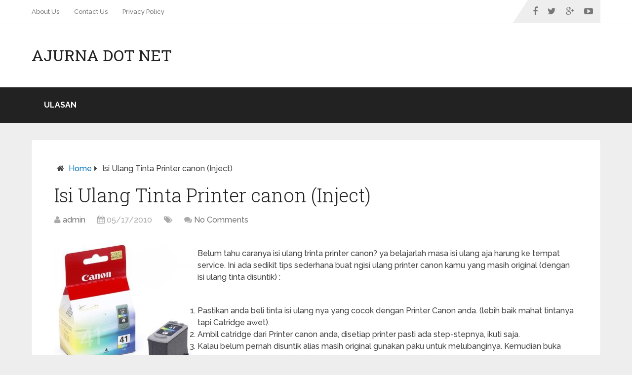

--- FILE ---
content_type: text/html; charset=UTF-8
request_url: https://www.ajurna.net/isi-ulang-tinta-printer-canon-inject.html
body_size: 8938
content:
<!DOCTYPE html>
<html class="no-js" lang="en-US">
<head itemscope itemtype="http://schema.org/WebSite">
	<meta charset="UTF-8">
	<!-- Always force latest IE rendering engine (even in intranet) & Chrome Frame -->
	<!--[if IE ]>
	<meta http-equiv="X-UA-Compatible" content="IE=edge,chrome=1">
	<![endif]-->
	<link rel="profile" href="http://gmpg.org/xfn/11" />
	
        
        
        
                    <meta name="viewport" content="width=device-width, initial-scale=1">
            <meta name="apple-mobile-web-app-capable" content="yes">
            <meta name="apple-mobile-web-app-status-bar-style" content="black">
        
        
        <meta itemprop="name" content="Ajurna Dot Net" />
        <meta itemprop="url" content="https://www.ajurna.net" />

                                        	<link rel="pingback" href="https://www.ajurna.net/xmlrpc.php" />
	<title>Isi Ulang Tinta Printer canon (Inject) &#8211; Ajurna Dot Net</title>
<meta name='robots' content='max-image-preview:large' />
<script type="text/javascript">document.documentElement.className = document.documentElement.className.replace( /\bno-js\b/,'js' );</script><link rel="alternate" type="application/rss+xml" title="Ajurna Dot Net &raquo; Feed" href="https://www.ajurna.net/feed" />
<link rel="alternate" type="application/rss+xml" title="Ajurna Dot Net &raquo; Comments Feed" href="https://www.ajurna.net/comments/feed" />
<link rel="alternate" type="application/rss+xml" title="Ajurna Dot Net &raquo; Isi Ulang Tinta Printer canon (Inject) Comments Feed" href="https://www.ajurna.net/isi-ulang-tinta-printer-canon-inject.html/feed" />
<script type="text/javascript">
/* <![CDATA[ */
window._wpemojiSettings = {"baseUrl":"https:\/\/s.w.org\/images\/core\/emoji\/15.0.3\/72x72\/","ext":".png","svgUrl":"https:\/\/s.w.org\/images\/core\/emoji\/15.0.3\/svg\/","svgExt":".svg","source":{"concatemoji":"https:\/\/www.ajurna.net\/wp-includes\/js\/wp-emoji-release.min.js"}};
/*! This file is auto-generated */
!function(i,n){var o,s,e;function c(e){try{var t={supportTests:e,timestamp:(new Date).valueOf()};sessionStorage.setItem(o,JSON.stringify(t))}catch(e){}}function p(e,t,n){e.clearRect(0,0,e.canvas.width,e.canvas.height),e.fillText(t,0,0);var t=new Uint32Array(e.getImageData(0,0,e.canvas.width,e.canvas.height).data),r=(e.clearRect(0,0,e.canvas.width,e.canvas.height),e.fillText(n,0,0),new Uint32Array(e.getImageData(0,0,e.canvas.width,e.canvas.height).data));return t.every(function(e,t){return e===r[t]})}function u(e,t,n){switch(t){case"flag":return n(e,"\ud83c\udff3\ufe0f\u200d\u26a7\ufe0f","\ud83c\udff3\ufe0f\u200b\u26a7\ufe0f")?!1:!n(e,"\ud83c\uddfa\ud83c\uddf3","\ud83c\uddfa\u200b\ud83c\uddf3")&&!n(e,"\ud83c\udff4\udb40\udc67\udb40\udc62\udb40\udc65\udb40\udc6e\udb40\udc67\udb40\udc7f","\ud83c\udff4\u200b\udb40\udc67\u200b\udb40\udc62\u200b\udb40\udc65\u200b\udb40\udc6e\u200b\udb40\udc67\u200b\udb40\udc7f");case"emoji":return!n(e,"\ud83d\udc26\u200d\u2b1b","\ud83d\udc26\u200b\u2b1b")}return!1}function f(e,t,n){var r="undefined"!=typeof WorkerGlobalScope&&self instanceof WorkerGlobalScope?new OffscreenCanvas(300,150):i.createElement("canvas"),a=r.getContext("2d",{willReadFrequently:!0}),o=(a.textBaseline="top",a.font="600 32px Arial",{});return e.forEach(function(e){o[e]=t(a,e,n)}),o}function t(e){var t=i.createElement("script");t.src=e,t.defer=!0,i.head.appendChild(t)}"undefined"!=typeof Promise&&(o="wpEmojiSettingsSupports",s=["flag","emoji"],n.supports={everything:!0,everythingExceptFlag:!0},e=new Promise(function(e){i.addEventListener("DOMContentLoaded",e,{once:!0})}),new Promise(function(t){var n=function(){try{var e=JSON.parse(sessionStorage.getItem(o));if("object"==typeof e&&"number"==typeof e.timestamp&&(new Date).valueOf()<e.timestamp+604800&&"object"==typeof e.supportTests)return e.supportTests}catch(e){}return null}();if(!n){if("undefined"!=typeof Worker&&"undefined"!=typeof OffscreenCanvas&&"undefined"!=typeof URL&&URL.createObjectURL&&"undefined"!=typeof Blob)try{var e="postMessage("+f.toString()+"("+[JSON.stringify(s),u.toString(),p.toString()].join(",")+"));",r=new Blob([e],{type:"text/javascript"}),a=new Worker(URL.createObjectURL(r),{name:"wpTestEmojiSupports"});return void(a.onmessage=function(e){c(n=e.data),a.terminate(),t(n)})}catch(e){}c(n=f(s,u,p))}t(n)}).then(function(e){for(var t in e)n.supports[t]=e[t],n.supports.everything=n.supports.everything&&n.supports[t],"flag"!==t&&(n.supports.everythingExceptFlag=n.supports.everythingExceptFlag&&n.supports[t]);n.supports.everythingExceptFlag=n.supports.everythingExceptFlag&&!n.supports.flag,n.DOMReady=!1,n.readyCallback=function(){n.DOMReady=!0}}).then(function(){return e}).then(function(){var e;n.supports.everything||(n.readyCallback(),(e=n.source||{}).concatemoji?t(e.concatemoji):e.wpemoji&&e.twemoji&&(t(e.twemoji),t(e.wpemoji)))}))}((window,document),window._wpemojiSettings);
/* ]]> */
</script>
<style id='wp-emoji-styles-inline-css' type='text/css'>

	img.wp-smiley, img.emoji {
		display: inline !important;
		border: none !important;
		box-shadow: none !important;
		height: 1em !important;
		width: 1em !important;
		margin: 0 0.07em !important;
		vertical-align: -0.1em !important;
		background: none !important;
		padding: 0 !important;
	}
</style>
<link rel='stylesheet' id='wp-block-library-css' href='https://www.ajurna.net/wp-includes/css/dist/block-library/style.min.css' type='text/css' media='all' />
<style id='classic-theme-styles-inline-css' type='text/css'>
/*! This file is auto-generated */
.wp-block-button__link{color:#fff;background-color:#32373c;border-radius:9999px;box-shadow:none;text-decoration:none;padding:calc(.667em + 2px) calc(1.333em + 2px);font-size:1.125em}.wp-block-file__button{background:#32373c;color:#fff;text-decoration:none}
</style>
<style id='global-styles-inline-css' type='text/css'>
body{--wp--preset--color--black: #000000;--wp--preset--color--cyan-bluish-gray: #abb8c3;--wp--preset--color--white: #ffffff;--wp--preset--color--pale-pink: #f78da7;--wp--preset--color--vivid-red: #cf2e2e;--wp--preset--color--luminous-vivid-orange: #ff6900;--wp--preset--color--luminous-vivid-amber: #fcb900;--wp--preset--color--light-green-cyan: #7bdcb5;--wp--preset--color--vivid-green-cyan: #00d084;--wp--preset--color--pale-cyan-blue: #8ed1fc;--wp--preset--color--vivid-cyan-blue: #0693e3;--wp--preset--color--vivid-purple: #9b51e0;--wp--preset--gradient--vivid-cyan-blue-to-vivid-purple: linear-gradient(135deg,rgba(6,147,227,1) 0%,rgb(155,81,224) 100%);--wp--preset--gradient--light-green-cyan-to-vivid-green-cyan: linear-gradient(135deg,rgb(122,220,180) 0%,rgb(0,208,130) 100%);--wp--preset--gradient--luminous-vivid-amber-to-luminous-vivid-orange: linear-gradient(135deg,rgba(252,185,0,1) 0%,rgba(255,105,0,1) 100%);--wp--preset--gradient--luminous-vivid-orange-to-vivid-red: linear-gradient(135deg,rgba(255,105,0,1) 0%,rgb(207,46,46) 100%);--wp--preset--gradient--very-light-gray-to-cyan-bluish-gray: linear-gradient(135deg,rgb(238,238,238) 0%,rgb(169,184,195) 100%);--wp--preset--gradient--cool-to-warm-spectrum: linear-gradient(135deg,rgb(74,234,220) 0%,rgb(151,120,209) 20%,rgb(207,42,186) 40%,rgb(238,44,130) 60%,rgb(251,105,98) 80%,rgb(254,248,76) 100%);--wp--preset--gradient--blush-light-purple: linear-gradient(135deg,rgb(255,206,236) 0%,rgb(152,150,240) 100%);--wp--preset--gradient--blush-bordeaux: linear-gradient(135deg,rgb(254,205,165) 0%,rgb(254,45,45) 50%,rgb(107,0,62) 100%);--wp--preset--gradient--luminous-dusk: linear-gradient(135deg,rgb(255,203,112) 0%,rgb(199,81,192) 50%,rgb(65,88,208) 100%);--wp--preset--gradient--pale-ocean: linear-gradient(135deg,rgb(255,245,203) 0%,rgb(182,227,212) 50%,rgb(51,167,181) 100%);--wp--preset--gradient--electric-grass: linear-gradient(135deg,rgb(202,248,128) 0%,rgb(113,206,126) 100%);--wp--preset--gradient--midnight: linear-gradient(135deg,rgb(2,3,129) 0%,rgb(40,116,252) 100%);--wp--preset--font-size--small: 13px;--wp--preset--font-size--medium: 20px;--wp--preset--font-size--large: 36px;--wp--preset--font-size--x-large: 42px;--wp--preset--spacing--20: 0.44rem;--wp--preset--spacing--30: 0.67rem;--wp--preset--spacing--40: 1rem;--wp--preset--spacing--50: 1.5rem;--wp--preset--spacing--60: 2.25rem;--wp--preset--spacing--70: 3.38rem;--wp--preset--spacing--80: 5.06rem;--wp--preset--shadow--natural: 6px 6px 9px rgba(0, 0, 0, 0.2);--wp--preset--shadow--deep: 12px 12px 50px rgba(0, 0, 0, 0.4);--wp--preset--shadow--sharp: 6px 6px 0px rgba(0, 0, 0, 0.2);--wp--preset--shadow--outlined: 6px 6px 0px -3px rgba(255, 255, 255, 1), 6px 6px rgba(0, 0, 0, 1);--wp--preset--shadow--crisp: 6px 6px 0px rgba(0, 0, 0, 1);}:where(.is-layout-flex){gap: 0.5em;}:where(.is-layout-grid){gap: 0.5em;}body .is-layout-flex{display: flex;}body .is-layout-flex{flex-wrap: wrap;align-items: center;}body .is-layout-flex > *{margin: 0;}body .is-layout-grid{display: grid;}body .is-layout-grid > *{margin: 0;}:where(.wp-block-columns.is-layout-flex){gap: 2em;}:where(.wp-block-columns.is-layout-grid){gap: 2em;}:where(.wp-block-post-template.is-layout-flex){gap: 1.25em;}:where(.wp-block-post-template.is-layout-grid){gap: 1.25em;}.has-black-color{color: var(--wp--preset--color--black) !important;}.has-cyan-bluish-gray-color{color: var(--wp--preset--color--cyan-bluish-gray) !important;}.has-white-color{color: var(--wp--preset--color--white) !important;}.has-pale-pink-color{color: var(--wp--preset--color--pale-pink) !important;}.has-vivid-red-color{color: var(--wp--preset--color--vivid-red) !important;}.has-luminous-vivid-orange-color{color: var(--wp--preset--color--luminous-vivid-orange) !important;}.has-luminous-vivid-amber-color{color: var(--wp--preset--color--luminous-vivid-amber) !important;}.has-light-green-cyan-color{color: var(--wp--preset--color--light-green-cyan) !important;}.has-vivid-green-cyan-color{color: var(--wp--preset--color--vivid-green-cyan) !important;}.has-pale-cyan-blue-color{color: var(--wp--preset--color--pale-cyan-blue) !important;}.has-vivid-cyan-blue-color{color: var(--wp--preset--color--vivid-cyan-blue) !important;}.has-vivid-purple-color{color: var(--wp--preset--color--vivid-purple) !important;}.has-black-background-color{background-color: var(--wp--preset--color--black) !important;}.has-cyan-bluish-gray-background-color{background-color: var(--wp--preset--color--cyan-bluish-gray) !important;}.has-white-background-color{background-color: var(--wp--preset--color--white) !important;}.has-pale-pink-background-color{background-color: var(--wp--preset--color--pale-pink) !important;}.has-vivid-red-background-color{background-color: var(--wp--preset--color--vivid-red) !important;}.has-luminous-vivid-orange-background-color{background-color: var(--wp--preset--color--luminous-vivid-orange) !important;}.has-luminous-vivid-amber-background-color{background-color: var(--wp--preset--color--luminous-vivid-amber) !important;}.has-light-green-cyan-background-color{background-color: var(--wp--preset--color--light-green-cyan) !important;}.has-vivid-green-cyan-background-color{background-color: var(--wp--preset--color--vivid-green-cyan) !important;}.has-pale-cyan-blue-background-color{background-color: var(--wp--preset--color--pale-cyan-blue) !important;}.has-vivid-cyan-blue-background-color{background-color: var(--wp--preset--color--vivid-cyan-blue) !important;}.has-vivid-purple-background-color{background-color: var(--wp--preset--color--vivid-purple) !important;}.has-black-border-color{border-color: var(--wp--preset--color--black) !important;}.has-cyan-bluish-gray-border-color{border-color: var(--wp--preset--color--cyan-bluish-gray) !important;}.has-white-border-color{border-color: var(--wp--preset--color--white) !important;}.has-pale-pink-border-color{border-color: var(--wp--preset--color--pale-pink) !important;}.has-vivid-red-border-color{border-color: var(--wp--preset--color--vivid-red) !important;}.has-luminous-vivid-orange-border-color{border-color: var(--wp--preset--color--luminous-vivid-orange) !important;}.has-luminous-vivid-amber-border-color{border-color: var(--wp--preset--color--luminous-vivid-amber) !important;}.has-light-green-cyan-border-color{border-color: var(--wp--preset--color--light-green-cyan) !important;}.has-vivid-green-cyan-border-color{border-color: var(--wp--preset--color--vivid-green-cyan) !important;}.has-pale-cyan-blue-border-color{border-color: var(--wp--preset--color--pale-cyan-blue) !important;}.has-vivid-cyan-blue-border-color{border-color: var(--wp--preset--color--vivid-cyan-blue) !important;}.has-vivid-purple-border-color{border-color: var(--wp--preset--color--vivid-purple) !important;}.has-vivid-cyan-blue-to-vivid-purple-gradient-background{background: var(--wp--preset--gradient--vivid-cyan-blue-to-vivid-purple) !important;}.has-light-green-cyan-to-vivid-green-cyan-gradient-background{background: var(--wp--preset--gradient--light-green-cyan-to-vivid-green-cyan) !important;}.has-luminous-vivid-amber-to-luminous-vivid-orange-gradient-background{background: var(--wp--preset--gradient--luminous-vivid-amber-to-luminous-vivid-orange) !important;}.has-luminous-vivid-orange-to-vivid-red-gradient-background{background: var(--wp--preset--gradient--luminous-vivid-orange-to-vivid-red) !important;}.has-very-light-gray-to-cyan-bluish-gray-gradient-background{background: var(--wp--preset--gradient--very-light-gray-to-cyan-bluish-gray) !important;}.has-cool-to-warm-spectrum-gradient-background{background: var(--wp--preset--gradient--cool-to-warm-spectrum) !important;}.has-blush-light-purple-gradient-background{background: var(--wp--preset--gradient--blush-light-purple) !important;}.has-blush-bordeaux-gradient-background{background: var(--wp--preset--gradient--blush-bordeaux) !important;}.has-luminous-dusk-gradient-background{background: var(--wp--preset--gradient--luminous-dusk) !important;}.has-pale-ocean-gradient-background{background: var(--wp--preset--gradient--pale-ocean) !important;}.has-electric-grass-gradient-background{background: var(--wp--preset--gradient--electric-grass) !important;}.has-midnight-gradient-background{background: var(--wp--preset--gradient--midnight) !important;}.has-small-font-size{font-size: var(--wp--preset--font-size--small) !important;}.has-medium-font-size{font-size: var(--wp--preset--font-size--medium) !important;}.has-large-font-size{font-size: var(--wp--preset--font-size--large) !important;}.has-x-large-font-size{font-size: var(--wp--preset--font-size--x-large) !important;}
.wp-block-navigation a:where(:not(.wp-element-button)){color: inherit;}
:where(.wp-block-post-template.is-layout-flex){gap: 1.25em;}:where(.wp-block-post-template.is-layout-grid){gap: 1.25em;}
:where(.wp-block-columns.is-layout-flex){gap: 2em;}:where(.wp-block-columns.is-layout-grid){gap: 2em;}
.wp-block-pullquote{font-size: 1.5em;line-height: 1.6;}
</style>
<link rel='stylesheet' id='schema-stylesheet-css' href='https://www.ajurna.net/wp-content/themes/mts_schema/style.css' type='text/css' media='all' />
<style id='schema-stylesheet-inline-css' type='text/css'>

         body {background-color:#eeeeee;background-image:url(https://www.ajurna.net/wp-content/themes/mts_schema/images/nobg.png);}
        .pace .pace-progress, #mobile-menu-wrapper ul li a:hover, .page-numbers.current, .pagination a:hover, .single .pagination a:hover .current { background: #0274BE; }
        .postauthor h5, .single_post a, .textwidget a, .pnavigation2 a, .sidebar.c-4-12 a:hover, footer .widget li a:hover, .sidebar.c-4-12 a:hover, .reply a, .title a:hover, .post-info a:hover, .widget .thecomment, #tabber .inside li a:hover, .readMore a:hover, .fn a, a, a:hover, #secondary-navigation .navigation ul li a:hover, .readMore a, #primary-navigation a:hover, #secondary-navigation .navigation ul .current-menu-item a, .widget .wp_review_tab_widget_content a, .sidebar .wpt_widget_content a { color:#0274BE; }
         a#pull, #commentform input#submit, #mtscontact_submit, .mts-subscribe input[type='submit'], .widget_product_search input[type='submit'], #move-to-top:hover, .currenttext, .pagination a:hover, .pagination .nav-previous a:hover, .pagination .nav-next a:hover, #load-posts a:hover, .single .pagination a:hover .currenttext, .single .pagination > .current .currenttext, #tabber ul.tabs li a.selected, .tagcloud a, .navigation ul .sfHover a, .woocommerce a.button, .woocommerce-page a.button, .woocommerce button.button, .woocommerce-page button.button, .woocommerce input.button, .woocommerce-page input.button, .woocommerce #respond input#submit, .woocommerce-page #respond input#submit, .woocommerce #content input.button, .woocommerce-page #content input.button, .woocommerce .bypostauthor:after, #searchsubmit, .woocommerce nav.woocommerce-pagination ul li span.current, .woocommerce-page nav.woocommerce-pagination ul li span.current, .woocommerce #content nav.woocommerce-pagination ul li span.current, .woocommerce-page #content nav.woocommerce-pagination ul li span.current, .woocommerce nav.woocommerce-pagination ul li a:hover, .woocommerce-page nav.woocommerce-pagination ul li a:hover, .woocommerce #content nav.woocommerce-pagination ul li a:hover, .woocommerce-page #content nav.woocommerce-pagination ul li a:hover, .woocommerce nav.woocommerce-pagination ul li a:focus, .woocommerce-page nav.woocommerce-pagination ul li a:focus, .woocommerce #content nav.woocommerce-pagination ul li a:focus, .woocommerce-page #content nav.woocommerce-pagination ul li a:focus, .woocommerce a.button, .woocommerce-page a.button, .woocommerce button.button, .woocommerce-page button.button, .woocommerce input.button, .woocommerce-page input.button, .woocommerce #respond input#submit, .woocommerce-page #respond input#submit, .woocommerce #content input.button, .woocommerce-page #content input.button, .latestPost-review-wrapper, .latestPost .review-type-circle.latestPost-review-wrapper, #wpmm-megamenu .review-total-only, .sbutton, #searchsubmit, .widget .wpt_widget_content #tags-tab-content ul li a, .widget .review-total-only.large-thumb { background-color:#0274BE; color: #fff!important; }
        .related-posts .title a:hover, .latestPost .title a { color: #0274BE; }
        .navigation #wpmm-megamenu .wpmm-pagination a { background-color: #0274BE!important; }
        footer {background-color:#222222; }
        footer {background-image: url( https://www.ajurna.net/wp-content/themes/mts_schema/images/nobg.png );}
        .copyrights { background-color: #ffffff; }
        .flex-control-thumbs .flex-active{ border-top:3px solid #0274BE;}
        .wpmm-megamenu-showing.wpmm-light-scheme { background-color:#0274BE!important; }
        
        .shareit { top: 282px; left: auto; margin: 0 0 0 -135px; width: 90px; position: fixed; padding: 5px; border:none; border-right: 0;}
		.share-item {margin: 2px;}
        
        .bypostauthor { padding: 3%!important; background: #222; width: 94%!important; color: #AAA; }
		.bypostauthor:after { content: "\f044"; position: absolute; font-family: fontawesome; right: 0; top: 0; padding: 1px 10px; color: #535353; font-size: 32px; }
        
        
			
</style>
<link rel='stylesheet' id='fontawesome-css' href='https://www.ajurna.net/wp-content/themes/mts_schema/css/font-awesome.min.css' type='text/css' media='all' />
<link rel='stylesheet' id='responsive-css' href='https://www.ajurna.net/wp-content/themes/mts_schema/css/responsive.css' type='text/css' media='all' />
<script type="text/javascript" src="https://www.ajurna.net/wp-includes/js/jquery/jquery.min.js" id="jquery-core-js"></script>
<script type="text/javascript" src="https://www.ajurna.net/wp-includes/js/jquery/jquery-migrate.min.js" id="jquery-migrate-js"></script>
<script type="text/javascript" id="customscript-js-extra">
/* <![CDATA[ */
var mts_customscript = {"responsive":"1","nav_menu":"both"};
/* ]]> */
</script>
<script type="text/javascript" async="async" src="https://www.ajurna.net/wp-content/themes/mts_schema/js/customscript.js" id="customscript-js"></script>
<link rel="https://api.w.org/" href="https://www.ajurna.net/wp-json/" /><link rel="alternate" type="application/json" href="https://www.ajurna.net/wp-json/wp/v2/posts/250" /><link rel="EditURI" type="application/rsd+xml" title="RSD" href="https://www.ajurna.net/xmlrpc.php?rsd" />
<meta name="generator" content="WordPress 6.5.7" />
<link rel="canonical" href="https://www.ajurna.net/isi-ulang-tinta-printer-canon-inject.html" />
<link rel='shortlink' href='https://www.ajurna.net/?p=250' />
<link rel="alternate" type="application/json+oembed" href="https://www.ajurna.net/wp-json/oembed/1.0/embed?url=https%3A%2F%2Fwww.ajurna.net%2Fisi-ulang-tinta-printer-canon-inject.html" />
<link rel="alternate" type="text/xml+oembed" href="https://www.ajurna.net/wp-json/oembed/1.0/embed?url=https%3A%2F%2Fwww.ajurna.net%2Fisi-ulang-tinta-printer-canon-inject.html&#038;format=xml" />
<link href="//fonts.googleapis.com/css?family=Roboto+Slab:normal|Raleway:500|Raleway:700|Roboto+Slab:300&amp;subset=latin" rel="stylesheet" type="text/css">
<style type="text/css">
#logo a { font-family: 'Roboto Slab'; font-weight: normal; font-size: 32px; color: #222;text-transform: uppercase; }
#primary-navigation a { font-family: 'Raleway'; font-weight: 500; font-size: 13px; color: #777; }
#secondary-navigation a { font-family: 'Raleway'; font-weight: 700; font-size: 16px; color: #fff;text-transform: uppercase; }
.latestPost .title a { font-family: 'Roboto Slab'; font-weight: 300; font-size: 38px; color: #0274BE; }
.single-title { font-family: 'Roboto Slab'; font-weight: 300; font-size: 38px; color: #222; }
body { font-family: 'Raleway'; font-weight: 500; font-size: 16px; color: #444444; }
#sidebar .widget h3 { font-family: 'Roboto Slab'; font-weight: normal; font-size: 20px; color: #222222;text-transform: uppercase; }
#sidebar .widget { font-family: 'Raleway'; font-weight: 500; font-size: 16px; color: #444444; }
.footer-widgets h3 { font-family: 'Roboto Slab'; font-weight: normal; font-size: 18px; color: #ffffff;text-transform: uppercase; }
.f-widget a, footer .wpt_widget_content a, footer .wp_review_tab_widget_content a, footer .wpt_tab_widget_content a, footer .widget .wp_review_tab_widget_content a { font-family: 'Raleway'; font-weight: 500; font-size: 16px; color: #999999; }
.footer-widgets, .f-widget .top-posts .comment_num, footer .meta, footer .twitter_time, footer .widget .wpt_widget_content .wpt-postmeta, footer .widget .wpt_comment_content, footer .widget .wpt_excerpt, footer .wp_review_tab_widget_content .wp-review-tab-postmeta, footer .advanced-recent-posts p, footer .popular-posts p, footer .category-posts p { font-family: 'Raleway'; font-weight: 500; font-size: 16px; color: #777777; }
#copyright-note { font-family: 'Raleway'; font-weight: 500; font-size: 14px; color: #7e7d7d; }
h1 { font-family: 'Roboto Slab'; font-weight: normal; font-size: 28px; color: #222222; }
h2 { font-family: 'Roboto Slab'; font-weight: normal; font-size: 24px; color: #222222; }
h3 { font-family: 'Roboto Slab'; font-weight: normal; font-size: 22px; color: #222222; }
h4 { font-family: 'Roboto Slab'; font-weight: normal; font-size: 20px; color: #222222; }
h5 { font-family: 'Roboto Slab'; font-weight: normal; font-size: 18px; color: #222222; }
h6 { font-family: 'Roboto Slab'; font-weight: normal; font-size: 16px; color: #222222; }
</style>
</head>
<body id="blog" class="post-template-default single single-post postid-250 single-format-standard main" itemscope itemtype="http://schema.org/WebPage">       
	<div class="main-container">
		<header id="site-header" class="main-header regular_header" role="banner" itemscope itemtype="http://schema.org/WPHeader">
							<div id="primary-nav">
					<div class="container">
				        <div id="primary-navigation" class="primary-navigation" role="navigation" itemscope itemtype="http://schema.org/SiteNavigationElement">
					        <nav class="navigation clearfix">
						     							<ul class="menu clearfix">
								<li class="page_item page-item-7"><a href="https://www.ajurna.net/about">About Us</a></li>
<li class="page_item page-item-445"><a href="https://www.ajurna.net/contact-us">Contact Us</a></li>
<li class="page_item page-item-2678"><a href="https://www.ajurna.net/privacy-policy">Privacy Policy</a></li>
							</ul>
						    				            								<div class="header-social-icons">
							        							            							                <a href="#" class="header-facebook" target="_blank"><span class="fa fa-facebook"></span></a>
							            							        							            							                <a href="#" class="header-twitter" target="_blank"><span class="fa fa-twitter"></span></a>
							            							        							            							                <a href="#" class="header-google-plus" target="_blank"><span class="fa fa-google-plus"></span></a>
							            							        							            							                <a href="#" class="header-youtube-play" target="_blank"><span class="fa fa-youtube-play"></span></a>
							            							        							    </div>
																			        </nav>
				    	</div>
				    </div>
			    </div>
									    <div id="regular-header">
			    	<div class="container">
						<div class="logo-wrap">
																								  <h2 id="logo" class="text-logo" itemprop="headline">
											<a href="https://www.ajurna.net">Ajurna Dot Net</a>
										</h2><!-- END #logo -->
																					</div>
											</div>
				</div>
									<div id="header">
						    <div class="container">
				    					<div id="secondary-navigation" class="secondary-navigation" role="navigation" itemscope itemtype="http://schema.org/SiteNavigationElement">
						<a href="#" id="pull" class="toggle-mobile-menu">Menu</a>
													<nav class="navigation clearfix mobile-menu-wrapper">
																	<ul class="menu clearfix">
											<li class="cat-item cat-item-2"><a href="https://www.ajurna.net/category/ulasan">Ulasan</a>
</li>
									</ul>
															</nav>
											</div>         
				</div><!--.container-->
			</div>
		</header>
		<div id="page" class="single">

		
	<article class="ss-full-width">
		<div id="content_box" >
							<div id="post-250" class="g post post-250 type-post status-publish format-standard hentry">
											<div class="breadcrumb" xmlns:v="http://rdf.data-vocabulary.org/#"><div><i class="fa fa-home"></i></div> <div typeof="v:Breadcrumb" class="root"><a rel="v:url" property="v:title" href="https://www.ajurna.net">Home</a></div><div><i class="fa fa-caret-right"></i></div><div><span>Isi Ulang Tinta Printer canon (Inject)</span></div></div>
																		<div class="single_post">
									<header>
										<h1 class="title single-title entry-title">Isi Ulang Tinta Printer canon (Inject)</h1>
													<div class="post-info">
                                <span class="theauthor"><i class="fa fa-user"></i> <span><a href="https://www.ajurna.net/author/admin" title="Posts by admin" rel="author">admin</a></span></span>
                            <span class="thetime date updated"><i class="fa fa-calendar"></i> <span>05/17/2010</span></span>
                            <span class="thecategory"><i class="fa fa-tags"></i> </span>
                            <span class="thecomment"><i class="fa fa-comments"></i> <a href="https://www.ajurna.net/isi-ulang-tinta-printer-canon-inject.html#respond" itemprop="interactionCount">No Comments</a></span>
            			</div>
											</header><!--.headline_area-->
									<div class="post-single-content box mark-links entry-content">
																														<div class="thecontent">
											<p><a href="http://3.bp.blogspot.com/_9JCDh7znfLs/S_DHhpwKZvI/AAAAAAAAAVU/BGK47yY8wgA/s1600/cadridge+canon.jpg" onblur="try {parent.deselectBloggerImageGracefully();} catch(e) {}"><img decoding="async" alt="" border="0" id="BLOGGER_PHOTO_ID_5472092928212625138" src="http://3.bp.blogspot.com/_9JCDh7znfLs/S_DHhpwKZvI/AAAAAAAAAVU/BGK47yY8wgA/s320/cadridge+canon.jpg" style="cursor: pointer; float: left; height: 280px; margin: 0pt 10px 10px 0pt; width: 280px;" /></a><br />Belum tahu caranya isi ulang trinta printer canon? ya belajarlah masa isi ulang aja harung ke tempat service. Ini ada sedikit tips sederhana buat ngisi ulang printer canon kamu yang masih original (dengan isi ulang tinta disuntik)  : </p>
<ol>
<li>Pastikan anda beli tinta isi ulang nya yang cocok dengan Printer Canon anda. (lebih baik mahat tintanya tapi Catridge awet).
</li>
<li>Ambil catridge dari Printer canon anda, disetiap printer pasti ada  step-stepnya, ikuti saja.
</li>
<li>Kalau belum pernah disuntik alias masih original gunakan paku untuk melubanginya. Kemudian buka stiker  yang dibagian atas Catridge, nah lubang kecil yang ada kita perlebar  sedikit dengan paku tersebut. Ingat jangan terlalu lebar, asal masuk  jarum injection itu sudah cukup.
</li>
<li>Nah, kalau lubang sudah dibuat, mulai injectkan atau suntikkan  dilubang tersebut, kalau bisa gunakan tisue halus ketika memegang bagian  Head atau tempat keluarnya tinta di bagian bawah Catridge. Ingat!  jangan menyentuh connector Catridge dengan tangan kita secara langsung,  karena biasanya akan muncul error. Masukkan tinta jangan terlalu banyak,  kira-kira 2 s/d 3 mili saja. Sebab kalau terlalu banyak nanti akan  bocor lagi dibagian bawah catridge, sayang tintanya (karena tinta mahal).
</li>
<li>Kalau sudah, masukkan kembali ke printer, nanti kalau muncul pesan  dari komputermu, tekan ok saja.
</li>
<li>Jangan lupa maintenance printermu dengan menu yang ada,  pembersihan tank penampung dilakukan kalau sudah ada pesan full tank di  PC kamu saja.</li>
</ol>
<p>Bisanya tinta yang diisi dengan suntik akan lebih lama awetnya  ketimbang model infus, sepanjang cara isi ulang kita benar.  Tapi kelemahannya adalah kita jadi sering membuka catridge dari printer, hal  ini mesti dilakukan secara hati-hati.</p>

<script type="text/javascript">
jQuery(document).ready(function($) {
    $.post('https://www.ajurna.net/wp-admin/admin-ajax.php', {action: 'mts_view_count', id: '250'});
});
</script>										</div>
																														    		<!-- Start Share Buttons -->
    		<div class="shareit floating">
                                <!-- Facebook Share-->
                <span class="share-item facebooksharebtn">
                    <div class="fb-share-button" data-layout="button_count"></div>
                </span>
                            <!-- Facebook -->
                <span class="share-item facebookbtn">
                    <div id="fb-root"></div>
                    <div class="fb-like" data-send="false" data-layout="button_count" data-width="150" data-show-faces="false"></div>
                </span>
                            <!-- Twitter -->
                <span class="share-item twitterbtn">
                    <a href="https://twitter.com/share" class="twitter-share-button" data-via="">Tweet</a>
                </span>
                            <!-- GPlus -->
                <span class="share-item gplusbtn">
                    <g:plusone size="medium"></g:plusone>
                </span>
                            <!-- Pinterest -->
                <span class="share-item pinbtn">
                    <a href="http://pinterest.com/pin/create/button/?url=https://www.ajurna.net/isi-ulang-tinta-printer-canon-inject.html&media=&description=Isi Ulang Tinta Printer canon (Inject)" class="pin-it-button" count-layout="horizontal">Pin It</a>
                </span>
                		</div>
    		<!-- end Share Buttons -->
    										</div><!--.post-single-content-->
								</div><!--.single_post-->
								    		<!-- Start Related Posts -->
    		    		<!-- .related-posts -->
    									<div class="postauthor">
									<h4>About The Author</h4>
									<img alt='' src='https://secure.gravatar.com/avatar/bd4419f8392db741d31988495b7a92e5?s=100&#038;d=mm&#038;r=g' srcset='https://secure.gravatar.com/avatar/bd4419f8392db741d31988495b7a92e5?s=200&#038;d=mm&#038;r=g 2x' class='avatar avatar-100 photo' height='100' width='100' decoding='async'/>									<h5 class="vcard author"><a href="https://www.ajurna.net/author/admin" class="fn">admin</a></h5>
									<p></p>
								</div>
												</div><!--.g post-->
				<!-- You can start editing here. -->


	<div id="commentsAdd">
		<div id="respond" class="box m-t-6">
				<div id="respond" class="comment-respond">
		<h3 id="reply-title" class="comment-reply-title"><h4><span>Leave a Reply</span></h4> <small><a rel="nofollow" id="cancel-comment-reply-link" href="/isi-ulang-tinta-printer-canon-inject.html#respond" style="display:none;">Cancel reply</a></small></h3><form action="https://www.ajurna.net/wp-comments-post.php" method="post" id="commentform" class="comment-form"><p class="comment-form-comment"><textarea id="comment" name="comment" cols="45" rows="8" aria-required="true" placeholder="Comment Text*"></textarea></p><p class="comment-form-author"><input id="author" name="author" type="text" placeholder="Name*" value="" size="30" /></p>
<p class="comment-form-email"><input id="email" name="email" type="text" placeholder="Email*" value="" size="30" /></p>
<p class="comment-form-url"><input id="url" name="url" type="text" placeholder="Website" value="" size="30" /></p>
<p class="form-submit"><input name="submit" type="submit" id="submit" class="submit" value="Post Comment" /> <input type='hidden' name='comment_post_ID' value='250' id='comment_post_ID' />
<input type='hidden' name='comment_parent' id='comment_parent' value='0' />
</p></form>	</div><!-- #respond -->
			</div>
	</div>
					</div>
	</article>
		</div><!--#page-->
	<footer id="site-footer" role="contentinfo" itemscope itemtype="http://schema.org/WPFooter">
                <div class="copyrights">
			<div class="container">
                <!--start copyrights-->
<div class="row" id="copyright-note">
<span><a href=" https://www.ajurna.net/" title=" Blog Personal dan Sekedar Catatan">Ajurna Dot Net</a> Copyright &copy; 2026.</span>
<div class="to-top">&nbsp;</div>
</div>
<!--end copyrights-->
            </div>
		</div> 
	</footer><!--#site-footer-->
</div><!--.main-container-->
    <script type="text/javascript" src="https://www.ajurna.net/wp-includes/js/comment-reply.min.js" id="comment-reply-js" async="async" data-wp-strategy="async"></script>
</body>
</html>

--- FILE ---
content_type: text/html; charset=utf-8
request_url: https://accounts.google.com/o/oauth2/postmessageRelay?parent=https%3A%2F%2Fwww.ajurna.net&jsh=m%3B%2F_%2Fscs%2Fabc-static%2F_%2Fjs%2Fk%3Dgapi.lb.en.OE6tiwO4KJo.O%2Fd%3D1%2Frs%3DAHpOoo_Itz6IAL6GO-n8kgAepm47TBsg1Q%2Fm%3D__features__
body_size: 161
content:
<!DOCTYPE html><html><head><title></title><meta http-equiv="content-type" content="text/html; charset=utf-8"><meta http-equiv="X-UA-Compatible" content="IE=edge"><meta name="viewport" content="width=device-width, initial-scale=1, minimum-scale=1, maximum-scale=1, user-scalable=0"><script src='https://ssl.gstatic.com/accounts/o/2580342461-postmessagerelay.js' nonce="hkMaD_3l3eOapIhiDEjZPQ"></script></head><body><script type="text/javascript" src="https://apis.google.com/js/rpc:shindig_random.js?onload=init" nonce="hkMaD_3l3eOapIhiDEjZPQ"></script></body></html>